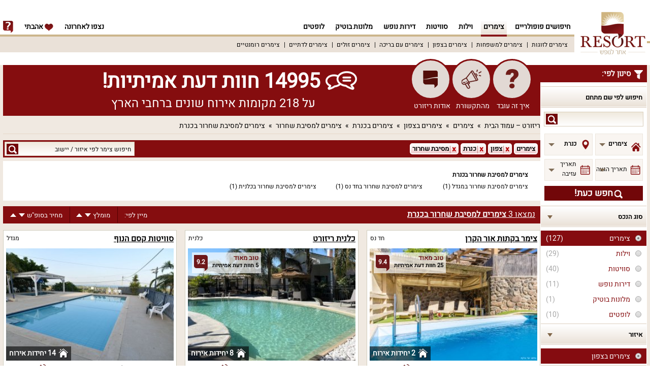

--- FILE ---
content_type: text/html; charset=UTF-8
request_url: https://www.resort.co.il/zimmers/kinneret/army-release-party/
body_size: 13137
content:
<!DOCTYPE html>
<html lang="he" dir="rtl">
<head>
    <meta charset="utf-8"/>
    
    <meta http-equiv="X-UA-Compatible" content="IE=edge,chrome=1">
    <meta name="format-detection" content="telephone=no">
    <title dir="rtl">3 צימרים למסיבת שחרור בכנרת, הזמינו צימר עכשיו! - ריזורט</title>
    <meta name="description" dir="rtl" content="מגוון צימרים למסיבת שחרור בכנרת - צפו בחוות דעת אמיתיות, גלריות מרהיבות ומבצעים בלעדיים. הזמינו צימר לחופשה המושלמת באתר ריזורט!"/>
    <meta name="keywords" dir="rtl" content="צימרים למסיבת שחרור בכנרת"/>
    <meta name="robots" content="index,follow" />
    <meta name="revisit-after" content="1"/>
    <link rel="canonical" href="https://www.resort.co.il/zimmers/kinneret/army-release-party/"/>
            <link rel="alternate" media="only screen and (max-width: 640px)" href="https://m.resort.co.il/zimmers/kinneret/army-release-party/"/>
        <link rel="alternate" media="handheld" href="https://m.resort.co.il/zimmers/kinneret/army-release-party/"/>
        <meta property="og:title" content="3 צימרים למסיבת שחרור בכנרת, הזמינו צימר עכשיו! - ריזורט"/>
    <meta property="og:url" content="https://www.resort.co.il/zimmers/kinneret/army-release-party/"/>
    <meta property="og:description" content="מגוון צימרים למסיבת שחרור בכנרת - צפו בחוות דעת אמיתיות, גלריות מרהיבות ומבצעים בלעדיים. הזמינו צימר לחופשה המושלמת באתר ריזורט!"/>
    <meta property="og:type" content="website"/>
    <meta property="og:image" content="https://www.resort.co.il/site/images/gallery/thumbs/resort_1242_80261_qyC8npK.jpg"/>
    <meta property="og:image:secure_url" content="https://www.resort.co.il/site/images/gallery/thumbs/resort_1242_80261_qyC8npK.jpg"/>
    <meta property="og:image:width" content="298"/>
    <meta property="og:image:height" content="200"/>
    <link rel="shortcut icon" href="/favicon.ico" type="image/x-icon"/>
    <link rel="stylesheet" type="text/css" href="/css/style"/>
    <!--[if lt IE 9]>
    <link rel="stylesheet" media="all" href="/css/ie.css">
    <script src="https://oss.maxcdn.com/libs/html5shiv/3.7.0/html5shiv.js"></script>
    <script src="https://oss.maxcdn.com/libs/respond.js/1.4.2/respond.min.js"></script>
    <script type="text/javascript" src="/js/ie.js"></script>
    <![endif]-->

    <script>(function (w, d, u) {
        w.readyQ = [];
        w.bindReadyQ = [];

        function p(x, y) {
          if (x == "ready") {
            w.bindReadyQ.push(y);
          } else {
            w.readyQ.push(x);
          }
        };var a = {ready: p, bind: p};
        w.$ = w.jQuery = function (f) {
          if (f === d || f === u) {
            return a
          } else {
            p(f)
          }
        }
      })(window, document)</script>
    <script type="text/javascript">

      var token = '1defc6f405bfd6fbf66234c082996931-1768705647-9b01e885f91985b1726eacce12169df2', page_name = 'audience';
      
 var content_id = 16;
$(document).ready(function(){

});

      var userAgent = navigator.userAgent.toLowerCase();
      if (/(android|bb\d+|meego).+mobile|avantgo|bada\/|blackberry|blazer|compal|elaine|fennec|hiptop|iemobile|ip(hone|od)|ipad|iris|kindle|Android|Silk|lge |maemo|midp|mmp|netfront|opera m(ob|in)i|palm( os)?|phone|p(ixi|re)\/|plucker|pocket|psp|series(4|6)0|symbian|treo|up\.(browser|link)|vodafone|wap|windows (ce|phone)|xda|xiino/i.test(navigator.userAgent)
        || /1207|6310|6590|3gso|4thp|50[1-6]i|770s|802s|a wa|abac|ac(er|oo|s\-)|ai(ko|rn)|al(av|ca|co)|amoi|an(ex|ny|yw)|aptu|ar(ch|go)|as(te|us)|attw|au(di|\-m|r |s )|avan|be(ck|ll|nq)|bi(lb|rd)|bl(ac|az)|br(e|v)w|bumb|bw\-(n|u)|c55\/|capi|ccwa|cdm\-|cell|chtm|cldc|cmd\-|co(mp|nd)|craw|da(it|ll|ng)|dbte|dc\-s|devi|dica|dmob|do(c|p)o|ds(12|\-d)|el(49|ai)|em(l2|ul)|er(ic|k0)|esl8|ez([4-7]0|os|wa|ze)|fetc|fly(\-|_)|g1 u|g560|gene|gf\-5|g\-mo|go(\.w|od)|gr(ad|un)|haie|hcit|hd\-(m|p|t)|hei\-|hi(pt|ta)|hp( i|ip)|hs\-c|ht(c(\-| |_|a|g|p|s|t)|tp)|hu(aw|tc)|i\-(20|go|ma)|i230|iac( |\-|\/)|ibro|idea|ig01|ikom|im1k|inno|ipaq|iris|ja(t|v)a|jbro|jemu|jigs|kddi|keji|kgt( |\/)|klon|kpt |kwc\-|kyo(c|k)|le(no|xi)|lg( g|\/(k|l|u)|50|54|\-[a-w])|libw|lynx|m1\-w|m3ga|m50\/|ma(te|ui|xo)|mc(01|21|ca)|m\-cr|me(rc|ri)|mi(o8|oa|ts)|mmef|mo(01|02|bi|de|do|t(\-| |o|v)|zz)|mt(50|p1|v )|mwbp|mywa|n10[0-2]|n20[2-3]|n30(0|2)|n50(0|2|5)|n7(0(0|1)|10)|ne((c|m)\-|on|tf|wf|wg|wt)|nok(6|i)|nzph|o2im|op(ti|wv)|oran|owg1|p800|pan(a|d|t)|pdxg|pg(13|\-([1-8]|c))|phil|pire|pl(ay|uc)|pn\-2|po(ck|rt|se)|prox|psio|pt\-g|qa\-a|qc(07|12|21|32|60|\-[2-7]|i\-)|qtek|r380|r600|raks|rim9|ro(ve|zo)|s55\/|sa(ge|ma|mm|ms|ny|va)|sc(01|h\-|oo|p\-)|sdk\/|se(c(\-|0|1)|47|mc|nd|ri)|sgh\-|shar|sie(\-|m)|sk\-0|sl(45|id)|sm(al|ar|b3|it|t5)|so(ft|ny)|sp(01|h\-|v\-|v )|sy(01|mb)|t2(18|50)|t6(00|10|18)|ta(gt|lk)|tcl\-|tdg\-|tel(i|m)|tim\-|t\-mo|to(pl|sh)|ts(70|m\-|m3|m5)|tx\-9|up(\.b|g1|si)|utst|v400|v750|veri|vi(rg|te)|vk(40|5[0-3]|\-v)|vm40|voda|vulc|vx(52|53|60|61|70|80|81|83|85|98)|w3c(\-| )|webc|whit|wi(g |nc|nw)|wmlb|wonu|x700|yas\-|your|zeto|zte\-/i.test(navigator.userAgent.substr(0, 4))) {
        var arrNot = ['signup', 'fransisko', 'ajax', 'admin_functions,jquery.jnav,jquery.boxy,jquery.form', 'css/common,admin_style,boxy', 'sendsignupemail', 'resort-list', 'sitemap', 'sitemap/reviews'];
        var redirectIt = true;
        var loc = window.location;
        var Cur_Url_Loc = loc.protocol + "//" + loc.hostname + loc.pathname;
        var position = Cur_Url_Loc.indexOf('//') + 2;
        Cur_Url_Loc = Cur_Url_Loc.replace('www.', '');
        var strcheck = loc.pathname;
        for (var val in arrNot) {
          // console.log(strcheck.indexOf(arrNot[val]), arrNot[val], strcheck);
          if (strcheck.indexOf(arrNot[val]) > -1) {
            redirectIt = false;
            break
          }
        }
        var isTablet = /(ipad|tablet|(android(?!.*mobile))|(windows(?!.*phone)(.*touch))|kindle|playbook|silk|(puffin(?!.*(IP|AP|WP))))/.test(userAgent);
        var w = Math.max(document.documentElement.clientWidth, window.innerWidth || 0);
        console.log('w', w);
        if (isTablet && (screen.width >= 1024 || w >= 1024)) {
          redirectIt = false;
        }
        console.log('isTablet', isTablet);
        console.log('redirectIt', redirectIt);
        if (redirectIt) {
          location.href = Cur_Url_Loc.substr(0, position) + 'm.' + Cur_Url_Loc.substr(position);
        }
        isMobile = true;
      }
      var ipCur = '';
    </script>
    
    <script type="application/ld+json">
{
  "@context": "http://schema.org",
  "@type": "Organization",
  "url": "https://www.resort.co.il/",
  "name": "ריזורט - אתר לנופש",
  "logo": "https://www.resort.co.il/site/images/logo.png",
  "sameAs" : [
"https://www.facebook.com/Resortcoil/"

],
  "contactPoint": {
    "@type": "ContactPoint",
    "telephone": "+972-52-9788-793","email": "hayokra@gmail.com",
    "contactType": "sales contact point"
  }

}
</script>
    
</head>
<body>

<!--3 צימרים למסיבת שחרור בכנרת, הזמינו צימר עכשיו! - ריזורט-->
<div id="wrapper">

    <div class="w1">
        <header id="header">
            <div class="container">
                <div class="logo-area">

                    <div class="logo"><a href="/"><img src="/site/images/logo.png" title="ריזורט - אתר לנופש" alt="ריזורט - אתר לנופש"></a></div>
                </div>
                <div class = "header-holder">
    <nav id = "nav">
        <ul>
            <li><a href = "/"  title = "חיפושים פופולריים">חיפושים פופולריים</a></li>
                            <li><a class = "active" href = "/zimmers/" title = "צימרים">צימרים</a></li>
                            <li><a  href = "/villas/" title = "וילות">וילות</a></li>
                            <li><a  href = "/suites/" title = "סוויטות">סוויטות</a></li>
                            <li><a  href = "/vacation-apartments/" title = "דירות נופש">דירות נופש</a></li>
                            <li><a  href = "/boutique-hotels/" title = "מלונות בוטיק">מלונות בוטיק</a></li>
                            <li class = "drop-list">
                    <a class = "opener" href = "#">עוד</a>
                    <div class = "drop">
                        <ul>
                                                            <li><a href = "/lofts/" title = "לופטים">לופטים</a></li>
                                                    </ul>
                    </div>
                </li>
                    </ul>
        <div class = "info-drop">
            <a href = "#" class = "opener">info</a>
            <div class = "drop">
                <ul>
                    <li><a href = "/signup/" target = "_blank">פרסום באתר</a></li>
                    <li id = "login_btn"><a href = "https://panel.resort.co.il/" target="_blank">כניסת מפרסמים</a></li>
                </ul>
            </div>
        </div>
        <ul>
            <!-- TODO: ADD AFTER ON AIR -->
            <!--<li><a href="#">סופ“ש הקרוב</a></li>-->
            <li><a href = "/last-viewed" id = "last-viewed" onclick = "goToLastViewed(event, this);">נצפו לאחרונה<span
                            class = "lastviewed-count hidden">0</span></a>
                <div id = "popup-tooltip-lastviewed" class = "popup-tooltip">
                    <div class = "popup-tooltip-arrow"></div>
                    <div class = "popup-tooltip-text">
                        <div class = popup-tooltip-subject">נצפו לאחרונה</div>
                        <div class = "popup-tooltip-content">
                            לא נמצאו מתחמים בהם צפית. בעמוד זה יופיעו בהמשך מתחמים שביקרת בדף הפרסום שלהם.
                        </div>
                    </div>
                </div>
            </li>
            <li><a href = "/favorites" id = "favorites" onclick = "goToFavorites(event, this);"><i class = "ico-like"></i> אהבתי<span class = "favorites-count hidden">0</span></a>
                <div id = "popup-tooltip-favorites" class = "popup-tooltip">
                    <div class = "popup-tooltip-arrow"></div>
                    <div class = "popup-tooltip-text">
                        <div class = popup-tooltip-subject">לא נמצאו מועדפים</div>
                        <div class = "popup-tooltip-content">
                            שמרו את המתחמים שאהבתם ע"י לחיצה על כפתור "הוספה למועדפים שלי" הקיים בכל אחד מעמודי המתחמים.
                        </div>
                    </div>
                </div>
            </li>
        </ul>
    </nav>
    <ul class = "sub-nav">
                    <li><a href = "/zimmers/couples/" title = "צימרים לזוגות">צימרים לזוגות</a></li>
                    <li><a href = "/zimmers/families/" title = "צימרים למשפחות">צימרים למשפחות</a></li>
                    <li><a href = "/zimmers/north/" title = "צימרים בצפון">צימרים בצפון</a></li>
                    <li><a href = "/zimmers/pool/" title = "צימרים עם בריכה">צימרים עם בריכה</a></li>
                    <li><a href = "/zimmers/cheap/" title = "צימרים זולים">צימרים זולים</a></li>
                    <li><a href = "/zimmers/religious/" title = "צימרים לדתיים">צימרים לדתיים</a></li>
                    <li><a href = "/zimmers/romantic/" title = "צימרים רומנטיים">צימרים רומנטיים</a></li>
            </ul>
</div>
            </div>
        </header>
        <main class="main">
            <div class="container">
                <aside id="sidebar">
    <script>
      var lowest_price_weekday = 800;
      var highest_price_weekday = 800;
      var lowest_price_weekend = 1000;
      var highest_price_weekend = 1200;

      var lowest_units_num = 2;
      var highest_units_num = 14;
    </script>
    <h2><i class="ico-filter"></i> סינון לפי:</h2>

    <form action="#" class="filter-form filter-form-detailed">
        <div class="filter-box">
            <strong class="heading"><span class="holder">חיפוש לפי שם מתחם</span></strong>
            <div class="form-search">
                <div class="form-area">
                    <label for="resort_name" class="visually-hidden">חיפוש לפי שם מתחם</label>
                    <input name="resort_name" id="resort_name" type="text">
                    <button class="btn" onclick="event.preventDefault();">search</button>
                </div>
            </div>
        </div>
        <section class="no-dates-container">
            <div class="no-date-selected"></div>
        </section>
        <section class="flex-row searchChosen">
            <div id="propertyTypeSel" class="dd wrapper-dropdown-3">
                <span class="boldIt">סוג הנכס</span>
                <ul class="dropdown">
                    <li  data-content = "/zimmers/"><a href = javascript:void(0);">צימרים</a></li><li  data-content = "/villas/"><a href = javascript:void(0);">וילות</a></li><li  data-content = "/suites/"><a href = javascript:void(0);">סוויטות</a></li><li  data-content = "/vacation-apartments/"><a href = javascript:void(0);">דירות נופש</a></li><li  data-content = "/boutique-hotels/"><a href = javascript:void(0);">מלונות בוטיק</a></li><li  data-content = "/lofts/"><a href = javascript:void(0);">לופטים</a></li>                </ul>
            </div>
            <div class="dd wrapper-dropdown-3" id="regionTypeSel">
                <span class="boldIt"> אזור</span>
                <ul class="dropdown">
                    <li class="boldIt"  data-content = "/north/"><a href = javascript:void(0);">צפון</a></li><li  data-content = "/western-galilee/"><a href = javascript:void(0);">גליל המערבי</a></li><li  data-content = "/upper-galilee/"><a href = javascript:void(0);">גליל העליון</a></li><li  data-content = "/lower-galilee/"><a href = javascript:void(0);">גליל התחתון</a></li><li  data-content = "/ramat-hagolan/"><a href = javascript:void(0);">רמת הגולן</a></li><li  data-content = "/bikat-hayarden/"><a href = javascript:void(0);">בקעת הירדן</a></li><li  data-content = "/kinneret/"><a href = javascript:void(0);">כנרת</a></li><li  data-content = "/misgav/"><a href = javascript:void(0);">משגב</a></li><li  data-content = "/amakim/"><a href = javascript:void(0);">עמקים</a></li><li  data-content = "/emek-yizrael/"><a href = javascript:void(0);">עמק יזרעאל</a></li><li  data-content = "/taanachim/"><a href = javascript:void(0);">תענכים</a></li><li  data-content = "/gilboa/"><a href = javascript:void(0);">גלבוע</a></li><li  data-content = "/carmel/"><a href = javascript:void(0);">כרמל</a></li><li  data-content = "/emek-hamaayanot/"><a href = javascript:void(0);">עמק המעיינות</a></li><li  data-content = "/emek-hayarden/"><a href = javascript:void(0);">עמק הירדן</a></li><li  data-content = "/meron/"><a href = javascript:void(0);">מירון</a></li><li  data-content = "/hermon/"><a href = javascript:void(0);">חרמון</a></li><li  data-content = "/hula-valley/"><a href = javascript:void(0);">עמק החולה</a></li><li  data-content = "/haifa-and-krayot/"><a href = javascript:void(0);">חיפה והקריות</a></li><li  data-content = "/lake-ram/"><a href = javascript:void(0);">ברכת רם</a></li><li class="boldIt"  data-content = "/center/"><a href = javascript:void(0);">מרכז</a></li><li  data-content = "/coastal/"><a href = javascript:void(0);">מישור החוף</a></li><li  data-content = "/tel-aviv-area/"><a href = javascript:void(0);">תל אביב והסביבה</a></li><li  data-content = "/jerusalem-area/"><a href = javascript:void(0);">ירושלים והסביבה</a></li><li  data-content = "/emek-haela/"><a href = javascript:void(0);">עמק האלה</a></li><li  data-content = "/yehuda-and-shomron/"><a href = javascript:void(0);">יהודה ושומרון</a></li><li  data-content = "/shfela/"><a href = javascript:void(0);">שפלה</a></li><li  data-content = "/sharon/"><a href = javascript:void(0);">שרון</a></li><li  data-content = "/mountains-of-jerusalem/"><a href = javascript:void(0);">הרי ירושלים</a></li><li class="boldIt"  data-content = "/south/"><a href = javascript:void(0);">דרום</a></li><li  data-content = "/arabah/"><a href = javascript:void(0);">ערבה</a></li><li  data-content = "/eilat-area/"><a href = javascript:void(0);">אילת והסביבה</a></li><li  data-content = "/western-negev/"><a href = javascript:void(0);">נגב המערבי</a></li><li  data-content = "/eastern-negev/"><a href = javascript:void(0);">נגב המזרחי</a></li><li  data-content = "/northern-negev/"><a href = javascript:void(0);">נגב הצפוני</a></li><li  data-content = "/southern-negev/"><a href = javascript:void(0);">נגב הדרומי</a></li><li  data-content = "/dead-sea/"><a href = javascript:void(0);">ים המלח</a></li><li  data-content = "/negev/"><a href = javascript:void(0);">נגב</a></li>                </ul>
            </div>
        </section>
        <section class="flex-row searchChosen">
            <div class="wrapper-dropdown-3 checkInBoth" id="checkInSel">
                <span class="checkDate"> תאריך הגעה</span>
            </div>
            <input id="checkInInp" type="hidden" class="datepicker datepicker-checkIn-popup" value=""/>
            <div class="wrapper-dropdown-3  checkInBoth" id="checkOutSel">
                <span class="checkDate"> תאריך עזיבה</span>
            </div>
            <input id="checkOutInp" type="hidden" class="datepicker datepicker-checkOut-popup" value=""/>
        </section>
        <section class="searchCheckin">חפש כעת!</section>


        <div class="filter-box active filter-box-type">
            <a class="heading opener" href="#"><span class="holder">סוג הנכס</span></a>
            <div class="slide">
                <ul class="check-list">
                                            <li><a href="/zimmers/">
                                <label>
                                    <input  checked type="radio" name="radio-1"
                                                           onclick="event.preventDefault(); window.location = '/zimmers/';"/>
                                    <span class="num">(127)</span>
                                    <span class="text-label">צימרים</span>
                                </label>
                            </a>
                        </li>
                                            <li><a href="/villas/">
                                <label>
                                    <input  type="radio" name="radio-1"
                                                           onclick="event.preventDefault(); window.location = '/villas/';"/>
                                    <span class="num">(29)</span>
                                    <span class="text-label">וילות</span>
                                </label>
                            </a>
                        </li>
                                            <li><a href="/suites/">
                                <label>
                                    <input  type="radio" name="radio-1"
                                                           onclick="event.preventDefault(); window.location = '/suites/';"/>
                                    <span class="num">(40)</span>
                                    <span class="text-label">סוויטות</span>
                                </label>
                            </a>
                        </li>
                                            <li><a href="/vacation-apartments/">
                                <label>
                                    <input  type="radio" name="radio-1"
                                                           onclick="event.preventDefault(); window.location = '/vacation-apartments/';"/>
                                    <span class="num">(11)</span>
                                    <span class="text-label">דירות נופש</span>
                                </label>
                            </a>
                        </li>
                                            <li><a href="/boutique-hotels/">
                                <label>
                                    <input  type="radio" name="radio-1"
                                                           onclick="event.preventDefault(); window.location = '/boutique-hotels/';"/>
                                    <span class="num">(1)</span>
                                    <span class="text-label">מלונות בוטיק</span>
                                </label>
                            </a>
                        </li>
                                            <li><a href="/lofts/">
                                <label>
                                    <input  type="radio" name="radio-1"
                                                           onclick="event.preventDefault(); window.location = '/lofts/';"/>
                                    <span class="num">(10)</span>
                                    <span class="text-label">לופטים</span>
                                </label>
                            </a>
                        </li>
                                    </ul>
            </div>
        </div>

                    <div class="filter-box active filter-box-audience filter-box-allow-cancel">
                <a class="heading opener" href="#"><span class="holder">איזור</span></a>
                <div class="slide">
                                                                    <ul class="check-list">
                                                            <li><a href="/zimmers/army-release-party/">
                                        <label>
                                            <input checked type="radio" name="radio-2"
                                                                                    onclick="event.preventDefault(); window.location = '/zimmers/army-release-party/';"/>
                                                                                        <span class="text-label">צימרים בצפון</span>
                                        </label>
                                    </a>
                                </li>
                                                        </ul>
                                    </div>
            </div>
                            <div class="filter-box active filter-box-audience filter-box-allow-cancel">
                <a class="heading opener" href="#"><span class="holder">קהל יעד</span></a>
                <div class="slide">
                                                                    <ul class="check-list">
                                                            <li><a href="/">
                                        <label>
                                            <input type="radio" name="radio-3"
                                                                                    onclick="event.preventDefault(); window.location = '/zimmers/kinneret/couples/';"/>
                                                                                            <span class="num">(57)</span>
                                                                                        <span class="text-label">צימרים לזוגות                                                                                            </span>
                                        </label>
                                    </a>
                                </li>
                                                        </ul>
                                                                    <ul class="check-list">
                                                            <li><a href="/">
                                        <label>
                                            <input type="radio" name="radio-3"
                                                                                    onclick="event.preventDefault(); window.location = '/zimmers/kinneret/families/';"/>
                                                                                            <span class="num">(50)</span>
                                                                                        <span class="text-label">צימרים למשפחות                                                                                            </span>
                                        </label>
                                    </a>
                                </li>
                                                        </ul>
                                                                    <ul class="check-list">
                                                            <li><a href="/">
                                        <label>
                                            <input type="radio" name="radio-3"
                                                                                    onclick="event.preventDefault(); window.location = '/zimmers/kinneret/parties/';"/>
                                                                                            <span class="num">(7)</span>
                                                                                        <span class="text-label">צימרים למסיבות                                                                                            </span>
                                        </label>
                                    </a>
                                </li>
                                                        </ul>
                                                                    <ul class="check-list">
                                                            <li><a href="/">
                                        <label>
                                            <input type="radio" name="radio-3"
                                                                                    onclick="event.preventDefault(); window.location = '/zimmers/kinneret/soldiers/';"/>
                                                                                            <span class="num">(57)</span>
                                                                                        <span class="text-label">צימרים לחיילים                                                                                            </span>
                                        </label>
                                    </a>
                                </li>
                                                        </ul>
                                                                    <ul class="check-list">
                                                            <li><a href="/">
                                        <label>
                                            <input type="radio" name="radio-3"
                                                                                    onclick="event.preventDefault(); window.location = '/zimmers/kinneret/religious/';"/>
                                                                                            <span class="num">(43)</span>
                                                                                        <span class="text-label">צימרים לדתיים                                                                                            </span>
                                        </label>
                                    </a>
                                </li>
                                                        </ul>
                                                                    <ul class="check-list">
                                                            <li><a href="/">
                                        <label>
                                            <input type="radio" name="radio-3"
                                                                                    onclick="event.preventDefault(); window.location = '/zimmers/kinneret/birthday/';"/>
                                                                                            <span class="num">(50)</span>
                                                                                        <span class="text-label">צימרים לימי הולדת                                                                                            </span>
                                        </label>
                                    </a>
                                </li>
                                                        </ul>
                                                                    <ul class="check-list">
                                                            <li><a href="/">
                                        <label>
                                            <input type="radio" name="radio-3"
                                                                                    onclick="event.preventDefault(); window.location = '/zimmers/kinneret/groups/';"/>
                                                                                            <span class="num">(50)</span>
                                                                                        <span class="text-label">צימרים לקבוצות                                                                                            </span>
                                        </label>
                                    </a>
                                </li>
                                                        </ul>
                                                                    <ul class="check-list">
                                                            <li><a href="/">
                                        <label>
                                            <input type="radio" name="radio-3"
                                                                                    onclick="event.preventDefault(); window.location = '/zimmers/kinneret/bachelor-party/';"/>
                                                                                            <span class="num">(8)</span>
                                                                                        <span class="text-label">צימרים למסיבת רווקים                                                                                            </span>
                                        </label>
                                    </a>
                                </li>
                                                        </ul>
                                                                    <ul class="check-list">
                                                            <li><a href="/">
                                        <label>
                                            <input type="radio" name="radio-3"
                                                                                    onclick="event.preventDefault(); window.location = '/zimmers/kinneret/bridesmaids/';"/>
                                                                                            <span class="num">(14)</span>
                                                                                        <span class="text-label">צימרים למסיבת רווקות                                                                                            </span>
                                        </label>
                                    </a>
                                </li>
                                                        </ul>
                                                                    <ul class="check-list">
                                                            <li><a href="/">
                                        <label>
                                            <input type="radio" name="radio-3"
                                                                                    onclick="event.preventDefault(); window.location = '/zimmers/kinneret/events/';"/>
                                                                                            <span class="num">(44)</span>
                                                                                        <span class="text-label">צימרים לאירועים                                                                                            </span>
                                        </label>
                                    </a>
                                </li>
                                                        </ul>
                                                                    <ul class="check-list">
                                                            <li><a href="/">
                                        <label>
                                            <input type="radio" name="radio-3"
                                                                                    onclick="event.preventDefault(); window.location = '/zimmers/kinneret/wedding/';"/>
                                                                                            <span class="num">(5)</span>
                                                                                        <span class="text-label">צימרים לחתונה                                                                                            </span>
                                        </label>
                                    </a>
                                </li>
                                                        </ul>
                                                                    <ul class="check-list">
                                                            <li><a href="/">
                                        <label>
                                            <input type="radio" name="radio-3"
                                                                                    onclick="event.preventDefault(); window.location = '/zimmers/kinneret/activities-for-employees/';"/>
                                                                                            <span class="num">(44)</span>
                                                                                        <span class="text-label">צימרים לימי גיבוש                                                                                            </span>
                                        </label>
                                    </a>
                                </li>
                                                        </ul>
                                                                    <ul class="check-list">
                                                            <li><a href="/">
                                        <label>
                                            <input type="radio" name="radio-3"
                                                                                    onclick="event.preventDefault(); window.location = '/zimmers/kinneret/honeymoon/';"/>
                                                                                            <span class="num">(47)</span>
                                                                                        <span class="text-label">צימרים לירח דבש                                                                                            </span>
                                        </label>
                                    </a>
                                </li>
                                                        </ul>
                                                                    <ul class="check-list">
                                                            <li><a href="/">
                                        <label>
                                            <input type="radio" name="radio-3"
                                                                                    onclick="event.preventDefault(); window.location = '/zimmers/kinneret/for-companies/';"/>
                                                                                            <span class="num">(33)</span>
                                                                                        <span class="text-label">צימרים לערב חברה                                                                                            </span>
                                        </label>
                                    </a>
                                </li>
                                                        </ul>
                                                                    <ul class="check-list">
                                                            <li><a href="/">
                                        <label>
                                            <input type="radio" name="radio-3"
                                                                                    onclick="event.preventDefault(); window.location = '/zimmers/kinneret/class-party/';"/>
                                                                                            <span class="num">(1)</span>
                                                                                        <span class="text-label">צימרים למסיבת כיתה                                                                                            </span>
                                        </label>
                                    </a>
                                </li>
                                                        </ul>
                                                                    <ul class="check-list">
                                                            <li><a href="/">
                                        <label>
                                            <input type="radio" name="radio-3"
                                                                                    onclick="event.preventDefault(); window.location = '/zimmers/kinneret/army-recruitment-party/';"/>
                                                                                            <span class="num">(2)</span>
                                                                                        <span class="text-label">צימרים למסיבת גיוס                                                                                            </span>
                                        </label>
                                    </a>
                                </li>
                                                        </ul>
                                                                    <ul class="check-list">
                                                            <li><a href="/zimmers/kinneret/">
                                        <label>
                                            <input checked type="radio" name="radio-3"
                                                                                    onclick="event.preventDefault(); window.location = '/zimmers/kinneret/';"/>
                                                                                        <span class="text-label">צימרים למסיבת שחרור                                                                                            </span>
                                        </label>
                                    </a>
                                </li>
                                                        </ul>
                                                                    <ul class="check-list">
                                                            <li><a href="/">
                                        <label>
                                            <input type="radio" name="radio-3"
                                                                                    onclick="event.preventDefault(); window.location = '/zimmers/kinneret/surprise-party/';"/>
                                                                                            <span class="num">(10)</span>
                                                                                        <span class="text-label">צימרים למסיבת הפתעה                                                                                            </span>
                                        </label>
                                    </a>
                                </li>
                                                        </ul>
                                                                    <ul class="check-list">
                                                            <li><a href="/">
                                        <label>
                                            <input type="radio" name="radio-3"
                                                                                    onclick="event.preventDefault(); window.location = '/zimmers/kinneret/proposal/';"/>
                                                                                            <span class="num">(50)</span>
                                                                                        <span class="text-label">צימרים להצעת נישואין                                                                                            </span>
                                        </label>
                                    </a>
                                </li>
                                                        </ul>
                                    </div>
            </div>
        
                    <div class="filter-box active filter-box-categories filter-box-allow-cancel">
                <a class="heading opener" href="#"><span class="holder">קטגוריות מובילות</span></a>
                <div class="slide">
                    <ul class="check-list categories">
                                                    <li><a href="/zimmers/kinneret/army-release-party/pool/">
                                    <label>
                                        <input type="radio" name="radio-4"
                                                                                onclick="event.preventDefault(); window.location = '/zimmers/kinneret/army-release-party/pool/';"/>
                                                                                    <span class="num">(3)</span>
                                                                                <span class="text-label">צימרים עם בריכה</span>
                                    </label>
                                </a>
                            </li>
                                                    <li><a href="/zimmers/kinneret/army-release-party/cheap/">
                                    <label>
                                        <input type="radio" name="radio-4"
                                                                                onclick="event.preventDefault(); window.location = '/zimmers/kinneret/army-release-party/cheap/';"/>
                                                                                    <span class="num">(3)</span>
                                                                                <span class="text-label">צימרים זולים</span>
                                    </label>
                                </a>
                            </li>
                                                    <li><a href="/zimmers/kinneret/army-release-party/romantic/">
                                    <label>
                                        <input type="radio" name="radio-4"
                                                                                onclick="event.preventDefault(); window.location = '/zimmers/kinneret/army-release-party/romantic/';"/>
                                                                                    <span class="num">(3)</span>
                                                                                <span class="text-label">צימרים רומנטיים</span>
                                    </label>
                                </a>
                            </li>
                                                    <li><a href="/zimmers/kinneret/army-release-party/heated-pool/">
                                    <label>
                                        <input type="radio" name="radio-4"
                                                                                onclick="event.preventDefault(); window.location = '/zimmers/kinneret/army-release-party/heated-pool/';"/>
                                                                                    <span class="num">(3)</span>
                                                                                <span class="text-label">צימרים עם בריכה מחוממת</span>
                                    </label>
                                </a>
                            </li>
                                                    <li><a href="/zimmers/kinneret/army-release-party/jacuzzi/">
                                    <label>
                                        <input type="radio" name="radio-4"
                                                                                onclick="event.preventDefault(); window.location = '/zimmers/kinneret/army-release-party/jacuzzi/';"/>
                                                                                    <span class="num">(1)</span>
                                                                                <span class="text-label">צימרים עם ג'קוזי</span>
                                    </label>
                                </a>
                            </li>
                                                    <li><a href="/zimmers/kinneret/army-release-party/indoor-pool/">
                                    <label>
                                        <input type="radio" name="radio-4"
                                                                                onclick="event.preventDefault(); window.location = '/zimmers/kinneret/army-release-party/indoor-pool/';"/>
                                                                                    <span class="num">(1)</span>
                                                                                <span class="text-label">צימרים עם בריכה מקורה</span>
                                    </label>
                                </a>
                            </li>
                                                    <li><a href="/zimmers/kinneret/army-release-party/rent/">
                                    <label>
                                        <input type="radio" name="radio-4"
                                                                                onclick="event.preventDefault(); window.location = '/zimmers/kinneret/army-release-party/rent/';"/>
                                                                                    <span class="num">(3)</span>
                                                                                <span class="text-label">צימרים להשכרה</span>
                                    </label>
                                </a>
                            </li>
                                                    <li><a href="/zimmers/kinneret/army-release-party/with-prices/">
                                    <label>
                                        <input type="radio" name="radio-4"
                                                                                onclick="event.preventDefault(); window.location = '/zimmers/kinneret/army-release-party/with-prices/';"/>
                                                                                    <span class="num">(3)</span>
                                                                                <span class="text-label">צימרים עם מחירים</span>
                                    </label>
                                </a>
                            </li>
                                                    <li><a href="/zimmers/kinneret/army-release-party/cabins/">
                                    <label>
                                        <input type="radio" name="radio-4"
                                                                                onclick="event.preventDefault(); window.location = '/zimmers/kinneret/army-release-party/cabins/';"/>
                                                                                    <span class="num">(2)</span>
                                                                                <span class="text-label">בקתות עץ</span>
                                    </label>
                                </a>
                            </li>
                                                                                <li class="after_more"><a href="/zimmers/kinneret/army-release-party/view/">
                                        <label>
                                            <input type="radio" name="radio-4"
                                                                                    onclick="event.preventDefault(); window.location = '/zimmers/kinneret/army-release-party/view/';"/>
                                                                                            <span class="num">(2)</span>
                                                                                        <span class="text-label">צימרים עם נוף</span>
                                        </label>
                                    </a>
                                </li>
                                                            <li class="after_more"><a href="/zimmers/kinneret/army-release-party/isolated/">
                                        <label>
                                            <input type="radio" name="radio-4"
                                                                                    onclick="event.preventDefault(); window.location = '/zimmers/kinneret/army-release-party/isolated/';"/>
                                                                                            <span class="num">(1)</span>
                                                                                        <span class="text-label">צימרים מבודדים</span>
                                        </label>
                                    </a>
                                </li>
                                                            <li class="after_more"><a href="/zimmers/kinneret/army-release-party/dry-sauna/">
                                        <label>
                                            <input type="radio" name="radio-4"
                                                                                    onclick="event.preventDefault(); window.location = '/zimmers/kinneret/army-release-party/dry-sauna/';"/>
                                                                                            <span class="num">(1)</span>
                                                                                        <span class="text-label">צימרים עם סאונה יבשה</span>
                                        </label>
                                    </a>
                                </li>
                                                            <li class="after_more"><a href="/zimmers/kinneret/army-release-party/outdoor-pool-table/">
                                        <label>
                                            <input type="radio" name="radio-4"
                                                                                    onclick="event.preventDefault(); window.location = '/zimmers/kinneret/army-release-party/outdoor-pool-table/';"/>
                                                                                            <span class="num">(1)</span>
                                                                                        <span class="text-label">צימרים עם שולחן סנוקר חיצוני</span>
                                        </label>
                                    </a>
                                </li>
                                                            <li class="after_more"><a href="/zimmers/kinneret/army-release-party/small/">
                                        <label>
                                            <input type="radio" name="radio-4"
                                                                                    onclick="event.preventDefault(); window.location = '/zimmers/kinneret/army-release-party/small/';"/>
                                                                                            <span class="num">(1)</span>
                                                                                        <span class="text-label">צימרים קטנים</span>
                                        </label>
                                    </a>
                                </li>
                                                            <li class="after_more"><a href="/zimmers/kinneret/army-release-party/big/">
                                        <label>
                                            <input type="radio" name="radio-4"
                                                                                    onclick="event.preventDefault(); window.location = '/zimmers/kinneret/army-release-party/big/';"/>
                                                                                            <span class="num">(2)</span>
                                                                                        <span class="text-label">צימרים גדולים</span>
                                        </label>
                                    </a>
                                </li>
                                                </ul>
                                            <div class="btn-holder">
                            <a href="#" class="btn btn-more-categories">הצג עוד</a>
                        </div>
                        <div class="btn-holder">
                            <a href="#" class="btn btn-less-categories">הסתר</a>
                        </div>
                                    </div>
            </div>
        

                    <div class="filter-box filter-box-weekend-price">
                <strong class="heading"><span class="holder">מחיר ללילה בסופ“ש  <a href="" onclick='event.preventDefault(); changePriceSlider("weekday");'>(החלף לאמצ“ש)</a></span></strong>
                <div class="slider-area">
                    <strong id="weekend_price_range" class="title"></strong>
                    <div class="slider">
                        <ul class="scale">
                            <li><span id="weekend_min_price"></span></li>
                            <li></li>
                            <li></li>
                            <li></li>
                            <li></li>
                            <li></li>
                            <li></li>
                            <li></li>
                            <li></li>
                            <li></li>
                            <li><span id="weekend_max_price"></span></li>
                        </ul>
                        <div id="slider_weekend_price"></div>
                    </div>
                </div>
            </div>
            <div class="filter-box filter-box-weekday-price" style="display: none;">
                <strong class="heading"><span class="holder">מחיר ללילה באמצ"ש <a href="" onclick='event.preventDefault(); changePriceSlider("weekend");'>(החלף לסופ"ש)</a></span></strong>
                <div class="slider-area">
                    <strong id="weekday_price_range" class="title"></strong>
                    <div class="slider">
                        <ul class="scale">
                            <li><span id="weekday_min_price"></span></li>
                            <li></li>
                            <li></li>
                            <li></li>
                            <li></li>
                            <li></li>
                            <li></li>
                            <li></li>
                            <li></li>
                            <li></li>
                            <li><span id="weekday_max_price"></span></li>
                        </ul>
                        <div id="slider_weekday_price"></div>
                    </div>
                </div>
            </div>
            <div class="filter-box">
                <strong class="heading"><span class="holder">מקומות במתחם</span></strong>
                <div class="slider-area">
                    <strong class="title"><span id="units_num_range"></span> מקומות במתחם</strong>
                    <div class="slider">
                        <ul class="scale">
                            <li><span id="min_units_num"></span></li>
                            <li></li>
                            <li></li>
                            <li></li>
                            <li></li>
                            <li></li>
                            <li></li>
                            <li></li>
                            <li></li>
                            <li></li>
                            <li><span id="max_units_num"></span></li>
                        </ul>
                        <div id="slider_units_num"></div>
                    </div>
                </div>

            </div>


                            <div class="filter-box add active">
                    <a class="heading opener" href="#"><span class="holder">מתחם חיצוני</span></a>
                    <div class="slide">
                        <ul class="check-list menu-check-list">
                                                            <li style="display: none"><a href="" onclick="return true;">
                                        <label class="menu-label">
                                            <input type="checkbox" data-detail="84"/>
                                            <span class="num" style="display:none;">(<span class="num-text"> </span>)</span>
                                            <span class="text-label">מיטות שיזוף</span>
                                        </label>
                                    </a></li>
                                                            <li style="display: none"><a href="" onclick="return true;">
                                        <label class="menu-label">
                                            <input type="checkbox" data-detail="100"/>
                                            <span class="num" style="display:none;">(<span class="num-text"> </span>)</span>
                                            <span class="text-label">שולחן גינה</span>
                                        </label>
                                    </a></li>
                                                            <li style="display: none"><a href="" onclick="return true;">
                                        <label class="menu-label">
                                            <input type="checkbox" data-detail="82"/>
                                            <span class="num" style="display:none;">(<span class="num-text"> </span>)</span>
                                            <span class="text-label">עמדת מנגל BBQ</span>
                                        </label>
                                    </a></li>
                                                            <li style="display: none"><a href="" onclick="return true;">
                                        <label class="menu-label">
                                            <input type="checkbox" data-detail="85"/>
                                            <span class="num" style="display:none;">(<span class="num-text"> </span>)</span>
                                            <span class="text-label">מטבח חיצוני מאובזר</span>
                                        </label>
                                    </a></li>
                                                            <li style="display: none"><a href="" onclick="return true;">
                                        <label class="menu-label">
                                            <input type="checkbox" data-detail="86"/>
                                            <span class="num" style="display:none;">(<span class="num-text"> </span>)</span>
                                            <span class="text-label">שולחן סנוקר חיצוני</span>
                                        </label>
                                    </a></li>
                                                    </ul>
                    </div>
                </div>
                            <div class="filter-box add active">
                    <a class="heading opener" href="#"><span class="holder">אבזור בחדרים</span></a>
                    <div class="slide">
                        <ul class="check-list menu-check-list">
                                                            <li style="display: none"><a href="" onclick="return true;">
                                        <label class="menu-label">
                                            <input type="checkbox" data-detail="27"/>
                                            <span class="num" style="display:none;">(<span class="num-text"> </span>)</span>
                                            <span class="text-label">מסך LCD</span>
                                        </label>
                                    </a></li>
                                                            <li style="display: none"><a href="" onclick="return true;">
                                        <label class="menu-label">
                                            <input type="checkbox" data-detail="40"/>
                                            <span class="num" style="display:none;">(<span class="num-text"> </span>)</span>
                                            <span class="text-label">מגבות רחצה רכות</span>
                                        </label>
                                    </a></li>
                                                            <li style="display: none"><a href="" onclick="return true;">
                                        <label class="menu-label">
                                            <input type="checkbox" data-detail="96"/>
                                            <span class="num" style="display:none;">(<span class="num-text"> </span>)</span>
                                            <span class="text-label">אמבט ספא</span>
                                        </label>
                                    </a></li>
                                                            <li style="display: none"><a href="" onclick="return true;">
                                        <label class="menu-label">
                                            <input type="checkbox" data-detail="155"/>
                                            <span class="num" style="display:none;">(<span class="num-text"> </span>)</span>
                                            <span class="text-label">ארונות אחסון</span>
                                        </label>
                                    </a></li>
                                                            <li style="display: none"><a href="" onclick="return true;">
                                        <label class="menu-label">
                                            <input type="checkbox" data-detail="28"/>
                                            <span class="num" style="display:none;">(<span class="num-text"> </span>)</span>
                                            <span class="text-label">מערכת סטריאו</span>
                                        </label>
                                    </a></li>
                                                            <li style="display: none"><a href="" onclick="return true;">
                                        <label class="menu-label">
                                            <input type="checkbox" data-detail="31"/>
                                            <span class="num" style="display:none;">(<span class="num-text"> </span>)</span>
                                            <span class="text-label">שולחן כתיבה</span>
                                        </label>
                                    </a></li>
                                                    </ul>
                    </div>
                </div>
                            <div class="filter-box add active">
                    <a class="heading opener" href="#"><span class="holder">לציבור הדתי</span></a>
                    <div class="slide">
                        <ul class="check-list menu-check-list">
                                                            <li style="display: none"><a href="" onclick="return true;">
                                        <label class="menu-label">
                                            <input type="checkbox" data-detail="44"/>
                                            <span class="num" style="display:none;">(<span class="num-text"> </span>)</span>
                                            <span class="text-label">בית כנסת קרוב</span>
                                        </label>
                                    </a></li>
                                                            <li style="display: none"><a href="" onclick="return true;">
                                        <label class="menu-label">
                                            <input type="checkbox" data-detail="150"/>
                                            <span class="num" style="display:none;">(<span class="num-text"> </span>)</span>
                                            <span class="text-label">פלטה לשבת</span>
                                        </label>
                                    </a></li>
                                                            <li style="display: none"><a href="" onclick="return true;">
                                        <label class="menu-label">
                                            <input type="checkbox" data-detail="47"/>
                                            <span class="num" style="display:none;">(<span class="num-text"> </span>)</span>
                                            <span class="text-label">מיחם</span>
                                        </label>
                                    </a></li>
                                                            <li style="display: none"><a href="" onclick="return true;">
                                        <label class="menu-label">
                                            <input type="checkbox" data-detail="171"/>
                                            <span class="num" style="display:none;">(<span class="num-text"> </span>)</span>
                                            <span class="text-label">שעון שבת</span>
                                        </label>
                                    </a></li>
                                                    </ul>
                    </div>
                </div>
                            <div class="filter-box add active">
                    <a class="heading opener" href="#"><span class="holder">בריכה וספא</span></a>
                    <div class="slide">
                        <ul class="check-list menu-check-list">
                                                            <li style="display: none"><a href="" onclick="return true;">
                                        <label class="menu-label">
                                            <input type="checkbox" data-detail="20"/>
                                            <span class="num" style="display:none;">(<span class="num-text"> </span>)</span>
                                            <span class="text-label">בריכת שחייה פרטית</span>
                                        </label>
                                    </a></li>
                                                            <li style="display: none"><a href="" onclick="return true;">
                                        <label class="menu-label">
                                            <input type="checkbox" data-detail="21"/>
                                            <span class="num" style="display:none;">(<span class="num-text"> </span>)</span>
                                            <span class="text-label">בריכת שחייה מחוממת</span>
                                        </label>
                                    </a></li>
                                                            <li style="display: none"><a href="" onclick="return true;">
                                        <label class="menu-label">
                                            <input type="checkbox" data-detail="23"/>
                                            <span class="num" style="display:none;">(<span class="num-text"> </span>)</span>
                                            <span class="text-label">בריכת שחייה מגודרת</span>
                                        </label>
                                    </a></li>
                                                            <li style="display: none"><a href="" onclick="return true;">
                                        <label class="menu-label">
                                            <input type="checkbox" data-detail="25"/>
                                            <span class="num" style="display:none;">(<span class="num-text"> </span>)</span>
                                            <span class="text-label">סאונה יבשה</span>
                                        </label>
                                    </a></li>
                                                            <li style="display: none"><a href="" onclick="return true;">
                                        <label class="menu-label">
                                            <input type="checkbox" data-detail="116"/>
                                            <span class="num" style="display:none;">(<span class="num-text"> </span>)</span>
                                            <span class="text-label">בריכת זרמים</span>
                                        </label>
                                    </a></li>
                                                            <li style="display: none"><a href="" onclick="return true;">
                                        <label class="menu-label">
                                            <input type="checkbox" data-detail="22"/>
                                            <span class="num" style="display:none;">(<span class="num-text"> </span>)</span>
                                            <span class="text-label">בריכת שחייה מקורה</span>
                                        </label>
                                    </a></li>
                                                            <li style="display: none"><a href="" onclick="return true;">
                                        <label class="menu-label">
                                            <input type="checkbox" data-detail="24"/>
                                            <span class="num" style="display:none;">(<span class="num-text"> </span>)</span>
                                            <span class="text-label">ג'קוזי ספא</span>
                                        </label>
                                    </a></li>
                                                            <li style="display: none"><a href="" onclick="return true;">
                                        <label class="menu-label">
                                            <input type="checkbox" data-detail="147"/>
                                            <span class="num" style="display:none;">(<span class="num-text"> </span>)</span>
                                            <span class="text-label">בריכת ילדים</span>
                                        </label>
                                    </a></li>
                                                    </ul>
                    </div>
                </div>
                            <div class="filter-box add active">
                    <a class="heading opener" href="#"><span class="holder">מה יש במטבח</span></a>
                    <div class="slide">
                        <ul class="check-list menu-check-list">
                                                            <li style="display: none"><a href="" onclick="return true;">
                                        <label class="menu-label">
                                            <input type="checkbox" data-detail="36"/>
                                            <span class="num" style="display:none;">(<span class="num-text"> </span>)</span>
                                            <span class="text-label">תמי 4</span>
                                        </label>
                                    </a></li>
                                                            <li style="display: none"><a href="" onclick="return true;">
                                        <label class="menu-label">
                                            <input type="checkbox" data-detail="39"/>
                                            <span class="num" style="display:none;">(<span class="num-text"> </span>)</span>
                                            <span class="text-label">מכונת אספרסו / קפה</span>
                                        </label>
                                    </a></li>
                                                            <li style="display: none"><a href="" onclick="return true;">
                                        <label class="menu-label">
                                            <input type="checkbox" data-detail="106"/>
                                            <span class="num" style="display:none;">(<span class="num-text"> </span>)</span>
                                            <span class="text-label">מיקרוגל</span>
                                        </label>
                                    </a></li>
                                                            <li style="display: none"><a href="" onclick="return true;">
                                        <label class="menu-label">
                                            <input type="checkbox" data-detail="129"/>
                                            <span class="num" style="display:none;">(<span class="num-text"> </span>)</span>
                                            <span class="text-label">מקרר קטן</span>
                                        </label>
                                    </a></li>
                                                            <li style="display: none"><a href="" onclick="return true;">
                                        <label class="menu-label">
                                            <input type="checkbox" data-detail="35"/>
                                            <span class="num" style="display:none;">(<span class="num-text"> </span>)</span>
                                            <span class="text-label">קומקום חשמלי</span>
                                        </label>
                                    </a></li>
                                                            <li style="display: none"><a href="" onclick="return true;">
                                        <label class="menu-label">
                                            <input type="checkbox" data-detail="102"/>
                                            <span class="num" style="display:none;">(<span class="num-text"> </span>)</span>
                                            <span class="text-label">כיריים</span>
                                        </label>
                                    </a></li>
                                                            <li style="display: none"><a href="" onclick="return true;">
                                        <label class="menu-label">
                                            <input type="checkbox" data-detail="107"/>
                                            <span class="num" style="display:none;">(<span class="num-text"> </span>)</span>
                                            <span class="text-label">מקרר</span>
                                        </label>
                                    </a></li>
                                                            <li style="display: none"><a href="" onclick="return true;">
                                        <label class="menu-label">
                                            <input type="checkbox" data-detail="118"/>
                                            <span class="num" style="display:none;">(<span class="num-text"> </span>)</span>
                                            <span class="text-label">מקפיא נפרד</span>
                                        </label>
                                    </a></li>
                                                    </ul>
                    </div>
                </div>
                            <div class="filter-box add active">
                    <a class="heading opener" href="#"><span class="holder">מתקנים פופולריים</span></a>
                    <div class="slide">
                        <ul class="check-list menu-check-list">
                                                            <li style="display: none"><a href="" onclick="return true;">
                                        <label class="menu-label">
                                            <input type="checkbox" data-detail="32"/>
                                            <span class="num" style="display:none;">(<span class="num-text"> </span>)</span>
                                            <span class="text-label">פינג פונג</span>
                                        </label>
                                    </a></li>
                                                    </ul>
                    </div>
                </div>
            
        
    </form>


    <div class="widgets-area">
                    </div>
    <div style="display: none">Page created in 0.059889 seconds.</div></aside>

                <div id="content">
                    
<div class="top-bar">
            <section class="topInfo row">
            <div class="circleContainer">
                <div class="roundTop">
                    <div class="circle " id="howWorkTop">
                        <icon>&nbsp;</icon>
                    </div>
                    <div class="circle" id="mediaTop">
                        <icon></icon>
                    </div>
                    <div class="circle" id="aboutUsTop">
                        <icon></icon>
                    </div>
                    <label data-id="howWorkTop">איך זה עובד</label>
                    <label data-id="mediaTop">מהתקשורת</label>
                    <label data-id="aboutUsTop">אודות ריזורט</label>
                </div>


            </div>
            <div class="countInfo">
                <div class="TitleCountReview">14995 חוות דעת אמיתיות!</div>
                <div class="TitleCountResorts">על 218 מקומות אירוח שונים ברחבי הארץ</div>
            </div>
        </section>
        <ul class="breadcrumbs" data-content="breadcrumbs">
        <li><a href="/" title="ריזורט – עמוד הבית">ריזורט – עמוד הבית</a></li>
                    <li><a href="/zimmers/" title="צימרים">צימרים</a></li>
                    <li><a href="/zimmers/north/" title="צימרים בצפון">צימרים בצפון</a></li>
                    <li><a href="/zimmers/kinneret/" title="צימרים בכנרת">צימרים בכנרת</a></li>
                    <li><a href="/zimmers/army-release-party/" title="צימרים למסיבת שחרור">צימרים למסיבת שחרור</a></li>
                    <li><a href="/zimmers/kinneret/army-release-party/" title="צימרים למסיבת שחרור בכנרת">צימרים למסיבת שחרור בכנרת</a></li>
            </ul>
</div>

<section id="aboutUsContainer">
    <section class="about-us-block">
        <div class="about-us-Content">
            <div class="about-us-Inisde">

            </div>
            <div class="about-us-CloseButton">X</div>
        </div>
    </section>
</section>

                    
<!--<div class="socials">
    <div>
        <div class="g-plusone" data-size="medium"></div>
         TODO : UNCOMMENT THIS 
        <script type="text/javascript">
		  (function() {
		    var po = document.createElement('script'); po.type = 'text/javascript'; po.async = true;
		    po.src = 'https://apis.google.com/js/plusone.js';
		    var s = document.getElementsByTagName('script')[0]; s.parentNode.insertBefore(po, s);
		  })();
		</script>
    </div>
</div>-->
<div class="info-block">
            <div class="search-bar">
                    <div action="#" class="form-search">
                            <div class="form-area">
                                <label for="place_name" class="visually-hidden">חיפוש צימר לפי איזור / יישוב</label>
                                <input id="place_name" type="text" placeholder="חיפוש צימר לפי איזור / יישוב">
                                <input id="property_type_id" type="hidden" value="5" />
                                <button class="btn" type="button">search</button>
                            </div>
                    </div>
                    <ul class="tags-list"><li class="add">צימרים</li><li><a class="del" href="/zimmers/army-release-party/">x</a>צפון</li><li><a class="del" href="/zimmers/north/army-release-party/">x</a>כנרת</li><li><a class="del" href="/zimmers/kinneret/">x</a>מסיבת שחרור</li></ul>
            </div><div class="info-block-content"><h2>צימרים למסיבת שחרור בכנרת</h2><div class="holder"><ul><li><a href="/zimmers/migdal/army-release-party/" title="צימרים למסיבת שחרור במגדל">צימרים למסיבת שחרור במגדל</a> (1)</li></ul></div><div class="holder"><ul><li><a href="/zimmers/had-nes/army-release-party/" title="צימרים למסיבת שחרור בחד נס">צימרים למסיבת שחרור בחד נס</a> (1)</li></ul></div><div class="holder"><ul><li><a href="/zimmers/kalanit/army-release-party/" title="צימרים למסיבת שחרור בכלנית">צימרים למסיבת שחרור בכלנית</a> (1)</li></ul></div></div></div><div class="results-block">
            <div class="tools-bar"><span class="header-found"><span id="header_js_found">נמצאו </span><span id="items-num">3</span><span class="spacer"> </span><h1>צימרים למסיבת שחרור בכנרת</h1></span><span class="header-found-single" style="display:none"><span id="header_js_found">נמצאו</span><span class="spacer"> </span><span class="h1-header">צימר למסיבת שחרור בכנרת</span> </span>
            <ul>
                <li><span class="title">מיין לפי:</span></li>
                <li class="review-sort">
                        <span class="price"> 
                                מומלץ
                                <button class="up" title="מהנמוך לגבוה"></button>
                                <button  class="down" title="מהגבוה לנמוך"></button>
                        </span>
                </li>
                <li class="price-sort">
                        <span class="price">
                                מחיר בסופ"ש 
                                <button class="up" title="מהנמוך לגבוה"></button>
                                <button class="down" title="מהגבוה לנמוך"></a>
                        </span>
                </li>
            </ul></div>
            <div class="item-boxes-container">
            <div class="item-boxes">
        <div class="item-box" data-id="188" data-details='[84,100,27,40,96,155,44,150,20,21,23,25,36,39,106,129]' data-prices-weekend='[[1200]]'' data-prices-weekday='[[800]]' data-min-price-weekday="800" data-min-price-weekend="1200" data-max-price-weekday="800" data-max-price-weekend="1200" data-units-num="2" data-male="1" data-review="9.4">
                <div class="item-box-holder" >
                        <div class="heading">
                                <strong class="title "><a href="/zimmer/horn-light-cabins/" target="_blank">צימר בקתות אור הקרן</a></strong>
                                <strong class="sub-title"><a href="/zimmers/had-nes/" title="צימרים בחד נס">חד נס</a></strong>                                
                        </div>
                        <div class="resorts-list">
                                <div class="mask hide-preloader">
                                        <div class="slideset" >          <div class="slide">
                                    <a href="/zimmer/horn-light-cabins/" target="_blank">
                                        <img class="lazy hoverHide" src="/site/images/gallery/thumbs/resort_188_70417_JGn5Spq.jpg" loading="lazy" alt="צימר בקתות אור הקרן" width="100%">
                                    </a>
                            </div> 
                        </div></div>
                                
<div class="info_Raiting" onclick=" window.open('/zimmer/horn-light-cabins/reviews/', '_blank');">
    <div class="alignleft">
        <div class="raitingBox insideType">9.4</div>
     </div>
     <div class="alignright">
            <div class="flex-column-right-top">
                <div class="flex-child dir-rtl">טוב מאוד</div>
                <div class="flex-child">                     
                25 חוות דעת אמיתיות
                                </div>
            </div>
        </div>
        <div class="clearBoth"></div>
</div>
<span class="info_span"><span>2 יחידות אירוח</span></span>                    </div>
                     <ul class="contacts"><li><strong>איש קשר:</strong> אתי</li>
     <li class="phone-hide" data-tel="052-9126224" >הצג מספר</li>
     <li class="phone-display"><strong>טלפון:</strong> 052-9126224</li>
     </ul>
                  
                        <div class="holder reviews-holder">
                            <div class="frame"><a href="/zimmer/horn-light-cabins/reviews/" class="link" target="_blank">25 חוות דעת אמיתיות </a>
                                    <span class="info-text">לא עודכנו תאריכים פנויים</span>
                            </div>
                            <div class="price">
                                    <strong class="title">מחיר לזוג החל מ:</strong>
                                    <ul>
                                            <li>סופ"ש 1200 ₪</li>
                                            <li>אמצ"ש 800 ₪</li>
                                    </ul>
                            </div>
                        </div>
                </div></div>
        <div class="item-box" data-id="1251" data-details='[82,84,85,86,100,27,28,31,40,96,155,44,47,150,171,20,21,23,116,32,35,36,102,106,107,118]' data-prices-weekend='[[1000,1000,0]]'' data-prices-weekday='[[800,800,0]]' data-min-price-weekday="800" data-min-price-weekend="1000" data-max-price-weekday="800" data-max-price-weekend="1000" data-units-num="8" data-male="1" data-review="9.2">
                <div class="item-box-holder" >
                        <div class="heading">
                                <strong class="title "><a href="/zimmer/calanit-resort/" target="_blank">כלנית ריזורט</a></strong>
                                <strong class="sub-title"><a href="/zimmers/kalanit/" title="צימרים בכלנית">כלנית</a></strong>                                
                        </div>
                        <div class="resorts-list">
                                <div class="mask hide-preloader">
                                        <div class="slideset" >          <div class="slide">
                                    <a href="/zimmer/calanit-resort/" target="_blank">
                                        <img class="lazy hoverHide" src="/site/images/gallery/thumbs/resort_1251_81093_WEmwRtL.jpg" loading="lazy" alt="כלנית ריזורט" width="100%">
                                    </a>
                            </div> 
                        </div></div>
                                
<div class="info_Raiting" onclick=" window.open('/zimmer/calanit-resort/reviews/', '_blank');">
    <div class="alignleft">
        <div class="raitingBox insideType">9.2</div>
     </div>
     <div class="alignright">
            <div class="flex-column-right-top">
                <div class="flex-child dir-rtl">טוב מאוד</div>
                <div class="flex-child">                     
                5 חוות דעת אמיתיות
                                </div>
            </div>
        </div>
        <div class="clearBoth"></div>
</div>
<span class="info_span"><span>8 יחידות אירוח</span></span>                    </div>
                     <ul class="contacts"><li><strong>איש קשר:</strong> מרכז הזמנות</li>
     <li class="phone-hide" data-tel="052-9126316" >הצג מספר</li>
     <li class="phone-display"><strong>טלפון:</strong> 052-9126316</li>
     </ul>
                  
                        <div class="holder reviews-holder">
                            <div class="frame"><a href="/zimmer/calanit-resort/reviews/" class="link" target="_blank">5 חוות דעת אמיתיות </a>
                                    <span class="info-text">לא עודכנו תאריכים פנויים</span>
                            </div>
                            <div class="price">
                                    <strong class="title">מחיר לזוג החל מ:</strong>
                                    <ul>
                                            <li>סופ"ש 1000 ₪</li>
                                            <li>אמצ"ש 800 ₪</li>
                                    </ul>
                            </div>
                        </div>
                </div></div>
        <div class="item-box" data-id="1242" data-details='[82,84,85,100,27,40,96,155,44,47,150,20,21,22,23,24,147,32,35,102,106,107]' data-prices-weekend='[[0]]'' data-prices-weekday='[[0]]' data-min-price-weekday="" data-min-price-weekend="" data-max-price-weekday="" data-max-price-weekend="" data-units-num="14" data-male="1" data-review="0">
                <div class="item-box-holder" >
                        <div class="heading">
                                <strong class="title "><a href="/zimmer/kesem-hanof-suite/" target="_blank">סוויטות קסם הנוף</a></strong>
                                <strong class="sub-title"><a href="/zimmers/migdal/" title="צימרים במגדל">מגדל</a></strong>                                
                        </div>
                        <div class="resorts-list">
                                <div class="mask hide-preloader">
                                        <div class="slideset" >          <div class="slide">
                                    <a href="/zimmer/kesem-hanof-suite/" target="_blank">
                                        <img class="lazy hoverHide" src="/site/images/gallery/thumbs/resort_1242_80261_qyC8npK.jpg" loading="lazy" alt="סוויטות קסם הנוף" width="100%">
                                    </a>
                            </div> 
                        </div></div>
                                <span class="info_span"><span>14 יחידות אירוח</span></span>                    </div>
                     <ul class="contacts"><li><strong>איש קשר:</strong> גבריאל</li>
     <li class="phone-hide" data-tel="052-9123296" >הצג מספר</li>
     <li class="phone-display"><strong>טלפון:</strong> 052-9123296</li>
     </ul>
                  
                        <div class="holder reviews-holder">
                            <div class="frame"><span class="link">לא נמצאו חוות דעת</span>
                                    <span class="info-text">לא עודכנו תאריכים פנויים</span>
                            </div>
                            <div class="price">
                                    <strong class="title">מחיר לזוג החל מ:</strong>
                                    <ul>
                                            <li>סופ"ש לא עודכן</li>
                                            <li>אמצ"ש לא עודכן</li>
                                    </ul>
                            </div>
                        </div>
                </div></div></div></div>
                </div>
                
            </div>
        </main>
            <section class="container new-resorts">
        <div class="items-block">
            <h2>מקומות חדשים באתר</h2>
            <div class="row">
                                    <div class="col">
                        <h3>
                            <a href="/zimmer/tropi-zimmer/" target="_blank">טרופי צימר</a>
                        </h3>
                        <a href="/zimmer/tropi-zimmer/" target="_blank"><img class="thumb"
                                                                                                 width="144"
                                                                                                 height="95"
                                                                                                 src="/site/images/gallery/new_thumbs/resort_1389_88711_FLRsxdV.jpg"
                                                                                                 title="טרופי צימר"
                                                                                                 alt="טרופי צימר"></a>
                    </div>
                                        <div class="col">
                        <h3>
                            <a href="/zimmer/kami-boutique-hotel/" target="_blank">קאמי מלון בוטיק</a>
                        </h3>
                        <a href="/zimmer/kami-boutique-hotel/" target="_blank"><img class="thumb"
                                                                                                 width="144"
                                                                                                 height="95"
                                                                                                 src="/site/images/gallery/new_thumbs/resort_1386_88569_jTjhjvX.jpg"
                                                                                                 title="קאמי מלון בוטיק"
                                                                                                 alt="קאמי מלון בוטיק"></a>
                    </div>
                                        <div class="col">
                        <h3>
                            <a href="/zimmer/restart-zimmer/" target="_blank">צימר ריסטארט</a>
                        </h3>
                        <a href="/zimmer/restart-zimmer/" target="_blank"><img class="thumb"
                                                                                                 width="144"
                                                                                                 height="95"
                                                                                                 src="/site/images/gallery/new_thumbs/resort_1385_88557_dYXGtHd.jpg"
                                                                                                 title="צימר ריסטארט"
                                                                                                 alt="צימר ריסטארט"></a>
                    </div>
                                        <div class="col">
                        <h3>
                            <a href="/zimmer/ahuzat-inbal-tzfat/" target="_blank">אחוזת ענבל בצפת</a>
                        </h3>
                        <a href="/zimmer/ahuzat-inbal-tzfat/" target="_blank"><img class="thumb"
                                                                                                 width="144"
                                                                                                 height="95"
                                                                                                 src="/site/images/gallery/new_thumbs/resort_1383_88340_MvkDYCg.jpg"
                                                                                                 title="אחוזת ענבל בצפת"
                                                                                                 alt="אחוזת ענבל בצפת"></a>
                    </div>
                                        <div class="col">
                        <h3>
                            <a href="/zimmer/biktot-lila/" target="_blank">בקתות לילא</a>
                        </h3>
                        <a href="/zimmer/biktot-lila/" target="_blank"><img class="thumb"
                                                                                                 width="144"
                                                                                                 height="95"
                                                                                                 src="/site/images/gallery/new_thumbs/resort_1380_88194_fuCHTAD.jpg"
                                                                                                 title="בקתות לילא"
                                                                                                 alt="בקתות לילא"></a>
                    </div>
                                        <div class="col">
                        <h3>
                            <a href="/zimmer/shalva-ilait/" target="_blank">שלווה עילאית</a>
                        </h3>
                        <a href="/zimmer/shalva-ilait/" target="_blank"><img class="thumb"
                                                                                                 width="144"
                                                                                                 height="95"
                                                                                                 src="/site/images/gallery/new_thumbs/resort_1372_87996_RsgLUM6.jpg"
                                                                                                 title="שלווה עילאית"
                                                                                                 alt="שלווה עילאית"></a>
                    </div>
                                        <div class="col">
                        <h3>
                            <a href="/zimmer/ahava-vehalom-suite/" target="_blank">סוויטות אהבה וחלום</a>
                        </h3>
                        <a href="/zimmer/ahava-vehalom-suite/" target="_blank"><img class="thumb"
                                                                                                 width="144"
                                                                                                 height="95"
                                                                                                 src="/site/images/gallery/new_thumbs/resort_1371_87862_EUpzPhx.jpg"
                                                                                                 title="סוויטות אהבה וחלום"
                                                                                                 alt="סוויטות אהבה וחלום"></a>
                    </div>
                                </div>
        </div>
    </section>



        <footer id="footer" class="add">
    <div class="container">
        <div class="footer-holder">
            <div class="text-area">
                                    <div class="col">
                        <h2><a href='/zimmers/'
                               title="צימרים">צימרים</a></h2>
                        <p>
                                                            <a href='/zimmers/north/'
                                   title="צימרים בצפון">צימרים בצפון</a>,                                                             <a href='/zimmers/couples/'
                                   title="צימרים לזוגות">צימרים לזוגות</a>,                                                             <a href='/zimmers/families/'
                                   title="צימרים למשפחות">צימרים למשפחות</a>,                                                             <a href='/zimmers/pool/'
                                   title="צימרים עם בריכה">צימרים עם בריכה</a>,                                                             <a href='/zimmers/cheap/'
                                   title="צימרים זולים">צימרים זולים</a>,                                                             <a href='/zimmers/religious/'
                                   title="צימרים לדתיים">צימרים לדתיים</a>,                                                             <a href='/zimmers/romantic/'
                                   title="צימרים רומנטיים">צימרים רומנטיים</a>                                                    </p>
                    </div>
                                    <div class="col">
                        <h2><a href='/villas/'
                               title="וילות">וילות</a></h2>
                        <p>
                                                            <a href='/villas/north/'
                                   title="וילות בצפון">וילות בצפון</a>,                                                             <a href='/villas/rent/'
                                   title="וילות להשכרה">וילות להשכרה</a>,                                                             <a href='/villas/families/'
                                   title="וילות למשפחות">וילות למשפחות</a>,                                                             <a href='/villas/bachelor-party/'
                                   title="וילות למסיבת רווקים">וילות למסיבת רווקים</a>,                                                             <a href='/villas/bridesmaids/'
                                   title="וילות למסיבת רווקות">וילות למסיבת רווקות</a>,                                                             <a href='/villas/holiday/'
                                   title="וילות נופש">וילות נופש</a>,                                                             <a href='/villas/pool/'
                                   title="וילות עם בריכה">וילות עם בריכה</a>                                                    </p>
                    </div>
                                    <div class="col">
                        <h2><a href='/suites/'
                               title="סוויטות">סוויטות</a></h2>
                        <p>
                                                            <a href='/suites/north/'
                                   title="סוויטות בצפון">סוויטות בצפון</a>,                                                             <a href='/suites/couples/private-pool/'
                                   title="צימרים לזוגות עם בריכה פרטית">צימרים לזוגות עם בריכה פרטית</a>,                                                             <a href='/suites/couples/'
                                   title="סוויטות לזוגות">סוויטות לזוגות</a>,                                                             <a href='/suites/luxury/'
                                   title="צימרים יוקרתיים">צימרים יוקרתיים</a>,                                                             <a href='/suites/deluxe/'
                                   title="צימרים מפוארים">צימרים מפוארים</a>,                                                             <a href='/suites/families/'
                                   title="סוויטות למשפחות">סוויטות למשפחות</a>,                                                             <a href='/suites/religious/'
                                   title="סוויטות לדתיים">סוויטות לדתיים</a>                                                    </p>
                    </div>
                                    <div class="col">
                        <h2><a href='/vacation-apartments/'
                               title="דירות נופש">דירות נופש</a></h2>
                        <p>
                                                            <a href='/vacation-apartments/north/'
                                   title="דירות נופש בצפון">דירות נופש בצפון</a>,                                                             <a href='/vacation-apartments/vacation-apartments-for-rent/'
                                   title="דירות נופש להשכרה">דירות נופש להשכרה</a>,                                                             <a href='/vacation-apartments/families/'
                                   title="דירות נופש למשפחות">דירות נופש למשפחות</a>,                                                             <a href='/vacation-apartments/nahariya/'
                                   title="דירות נופש בנהריה">דירות נופש בנהריה</a>                                                    </p>
                    </div>
                                
            </div>
        </div>
        <div class="footer-frame">
            <ul class="social-networks">
                <li><a class="rss" href="/rssfeed">rss</a></li>
                <li><a class="youtube" href="https://www.youtube.com/channel/UCw9zEPOOd2sYm4XO-kEtqqg" rel="nofollow" target="_blank">youtube</a></li>
                <li><a class="facebook" href="https://www.facebook.com/Resortcoil/" rel="nofollow" target="_blank">facebook</a></li>

            </ul>
            <ul class="footer-nav">
                <li><a href="" onclick="openContact(event);">צור קשר</a></li>
                <li><a href="/sitemap/">מפת אתר</a></li>
                <li class="footerClick" id="policyPop"><a href="javascript:void(0);">מדיניות פרטיות</a></li>
                <li class="footerClick" id="termsCDo"><a href="javascript:void(0);">תנאי שימוש</a></li>
                <li><a href="/signup/" target="_blank">פרסום באתר</a></li>
                <li><a href="/resort-list/">רשימת מקומות</a></li>
                <li><a href="https://www.resort.co.il/">עמוד ראשי</a></li>
            </ul>
        </div>
    </div>
</footer>
    </div>
</div>

<script>(function(w,d,s,l,i){w[l]=w[l]||[];w[l].push({'gtm.start':
new Date().getTime(),event:'gtm.js'});var f=d.getElementsByTagName(s)[0],
j=d.createElement(s),dl=l!='dataLayer'?'&l='+l:'';j.async=true;j.src=
'https://www.googletagmanager.com/gtm.js?id='+i+dl;f.parentNode.insertBefore(j,f);
})(window,document,'script','dataLayer','GTM-PJX888M');</script>
<script type="text/javascript">
/* <![CDATA[ */
var google_conversion_id = 845203578;
var google_custom_params = window.google_tag_params;
var google_remarketing_only = true;
/* ]]> */
</script>
<script type="text/javascript" src="//www.googleadservices.com/pagead/conversion.js">
</script>
<noscript>
<div style="display:inline;">
<img height="1" width="1" style="border-style:none;" alt="" src="//googleads.g.doubleclick.net/pagead/viewthroughconversion/845203578/?guid=ON&amp;script=0"/>
</div>
</noscript>

<script type = "text/javascript" src = "/js/lazyload.min,inner-first"></script>
<script type = "text/javascript" src = "/js/jquery-1.12.2.min"></script>
<script type = "text/javascript">window.jQuery || document.write('<script src="/js/jquery-1.12.2.min.js"><\/script>')</script>
<script>(function ($, d) {$.each(readyQ, function (i, f) {$(f)});$.each(bindReadyQ, function (i, f) {$(d).bind("ready", f)})})(jQuery, document)</script>
<script type = "text/javascript" src = "/js/sweetalert.min,jquery-ui-full.min,js.cookie,jquery.main,common,jquery.ui.slider-rtl.min,main,inner"></script>

<link rel="stylesheet" type="text/css" href="/css/sweetalert"/>
</body>
</html>